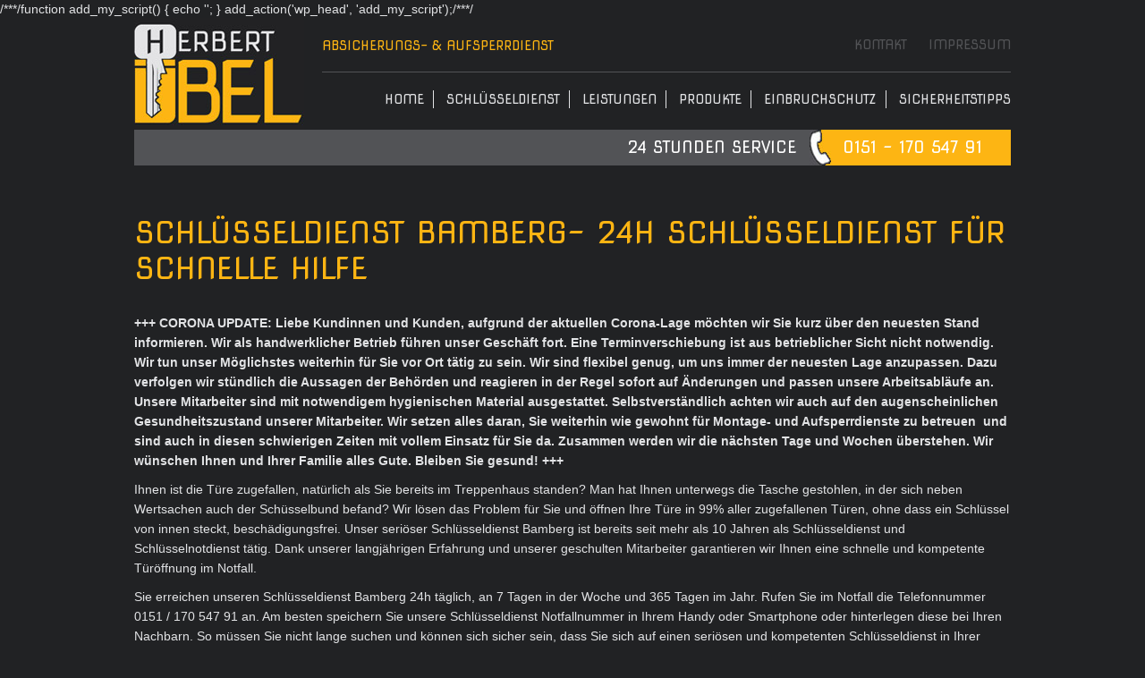

--- FILE ---
content_type: text/css
request_url: https://schluesseldienst-uebel.de/wp-content/themes/herbert_ubel_theme/style.css
body_size: 8182
content:
/*
Theme Name: Herbert Übel Theme
Author: Daniel G. Nagy
*/


/* GENERAL SETTINGS
/**********************************/

*{
	outline: none;
	outline-style: none;
	}
	
img {
	border: none;
	}
	
a {
	color:#fdb513;
	text-decoration:none;
	}
a:hover{
	color:#fdb513;
	text-decoration:none;
	}

h1,h2,h3,h4,h5{
	color:#fdb513;
	font-family:"Nova Square", sans-serif;
    text-transform:uppercase;
    font-weight:300;
	}
h1{
	font-size:34px;
	margin:0 0 30px;
	}
h2{
    font-size:26px;
    margin:20px 0 0;
}
h3{ 
    font-weight:500;
}
h4{
	font-size:16px;
	}
p{
    font-family: Arial, sans-serif;
	line-height:22px;
	}
	
ul {
    padding-left:0px;
	list-style-image:url(images/list.png);
	}
	
hr{ 
	clear:both;
	}
	
table {
	border-collapse:collapse;
	}
	
body{
	margin:0;padding:0;
	font-family: Helvetica, Arial, sans-serif;
	font-size:14px;
	color:#e2e3e5;
	background:#212224;
}

#wrapper {
	width:100%;
	overflow:hidden;
	}

.centered {
	width:980px;
	height:100%;
	margin:0 auto;
	position:relative;
	}
.clear {

	clear:both;}
	
.mobile{
	display:none;
	}
	
	
/* HEAD
/**********************************/

header{
	width:100%;
	height:180px;
	background:url(images/header_bg.png) top center no-repeat;
	}

.slideshow{
	width:980px;
	height:450px;
	margin:0 auto;
	background:#333;
	}
	
.slideshow_container .slideshow_view .slideshow_slide.slideshow_slide_image .slideshow_description_box{
	padding:15px 0;
	background:#fdb513;
	opacity:0.8;
	}
.slideshow_container_style-light .slideshow_description_box div.slideshow_title{
	font-family:"Nova Square", sans-serif;
	text-transform:uppercase;
	font-size:1.2em !important;
	color:#212224;
	}

.logo{
	width:190px;
	height:125px;
	float:left;
	}

	
/* NAVI
/**********************************/

.menu-wrap{
	width:770px;
	position:relative;
	text-align:right;
	float:right;
}

.main-menu{
	border-top:1px solid #525356;
	}
.top-menu p{
	float:left;
	font-family:"Nova Square", sans-serif;
	text-transform:uppercase;
	color:#fdb513;
	}
.main-menu,
.top-menu{
	max-width:770px;
    height:20px;
	padding:20px 0;
	}
.main-menu ul,
.top-menu ul {
	list-style: none;
	margin: 0; padding:0;
	}
.main-menu li,
.top-menu li {
	position: relative;
    display:inline-block;
	padding:0 10px;
	}
.main-menu li{
	border-right: 1px solid #e2e3e5;
	}
.main-menu a,
.top-menu a {
	font-size: 14px;
    font-weight:300;
	line-height: 20px;
	padding: 0px;
    margin:0;
	text-decoration: none;
    text-transform:uppercase;
	font-family:"Nova Square", sans-serif;
	}
	.main-menu a{color:#e2e3e5;}
	.top-menu a{color:#525356;}
	.main-menu li:last-of-type,
	.top-menu li:last-of-type{
	padding-right:0;
	border-right:0;
	}
	.nomargin{
	margin-right:0 !important;
	}
.top-menu a:hover,
.top-menu a.active,
.top-menu .current_page_item a,
.top-menu a.active:hover ,
.main-menu a:hover,
.main-menu a.active,
.main-menu .current_page_item a,
.main-menu a.active:hover {
	color:#fdb513;
	}
	
.btn-respo{
	width:50px;
	height:50px;
	padding:5px;
	float:right;
	margin-top:40px;
	margin-right:10px;
	background:none;
	border:none;
	}
		
.icon-bar{
	display:block;
	width:40px;
	height:5px;
	margin:5px 0;
	background:#e2e3e5;
	}
	
.btn-respo:hover,
.btn-respo:active{
	background:#fdb513;
	}
.btn-respo:hover > .icon-bar,
.btn-repso:active > .icon-bar{
	background:#212224;
	}

	
/* HOTLINE
/**********************************/
.hot-line{
	width:100%;
	height:40px;
	background:#525356;
	clear:both;
	color:#fff;
	}
	.hot-line p{
	font-size:18px;
	line-height:40px;
	font-family: "Nova Square", sans-serif;
	text-transform:uppercase;
	text-align:right;
	}
.tel{
	width:200px;
	line-height:20px;
	padding:10px;
	margin-left:20px;
	float:right;
	background:#fdb513;
	position:relative;
	font-family: "Nova Square", sans-serif;
	font-size:18px;
font-color:#ffffff;
	color:#fff;
	text-align:center;
	}
.tel-icon{
	position:absolute;
	left:-5px; top:0;
	}


/* MID
/**********************************/

.content{
	width:100%;
	padding: 40px 0 20px;
	}
	
.content img{
	/*border:1px solid #888;*/
	}

.two-col{
    width:49%;
    margin-right:2%;
    float:left;
}
.two-three-col{
	width: 66%;
	margin-right:2%;
	float:left;
	}
.three-col{
    width:32%;
    margin-right:2%;
    float:left;
}
.four-col{
	width:23.5%;
	margin-right:2%;
	float:left;
	}
.five-col{
	width:18.4%;
	margin-right:2%;
	float:left;
	text-align:center;
	}
.five-col img{
	margin:20px 0;
	}
.last{
    margin-right:0;
}
.image a{
	display:block;
	}

.boxes, .partner{
	background:#e2e3e5;
	}
.boxes .three-col{
	padding:2%;
	width:28%;
	height:330px;
	background: #212224;
	text-align:center;
	}
.boxes h2{
	height:60px;
	line-height:30px;
	display:block;
	margin-bottom:20px;
	}
.boxes a{
	width:80%;
	display:block;
	padding:5px 0;
	margin:20px auto 10px;
	background:#fdb513;
	color:#212224;
	text-transform:uppercase;
	font-family: "Nova Square", sans-serif;
	font-size:18px;
	}
	.boxes a:hover,
	.boxes a:active{
	background:#e2e3e5;
	color:#21224;
	}
.partner .four-col{
	padding:20px 0;
	text-align:center;
	}
	
.cities{
	color:#212224;
	background:#fdb513;
	text-align:center;
	}
	.cities h2{
	color:#212224;
	}
	.cities a{
	color:#212224;
	}
	.cities a:hover,
	.cities a:active{
	color:#e2e3e5;
	}
	
	
.wpcf7-form input,
.wpcf7-form textarea{
	width:96%;
	padding:2%;
	}
input.wpcf7-submit{
	width:100%;
	border:0;
	color:#212224;
	background:#fdb513;
	font-family:"Nova Square", sans-serif;
	text-transform:uppercase;
	font-size:18px;
	}
input.wpcf7-submit:hover,
input.wpcf7-submit:active{
	color:#fff;
	background:#525356;
	}
/* ----------------------------------------------------------------------------------------------------------------*/
/* ---------->>> FOOTER <<<----------------------------------------------------------------------------------------*/
/* ----------------------------------------------------------------------------------------------------------------*/
footer{
	padding:20px 0;
	}
footer a {
	}
footer a:hover{
	}
	
img.aligncenter {
display: block;
margin-left: auto;
margin-right: auto;
}
img.alignright {
padding: 4px;
margin: 0 0 2px 7px;
display: inline;
}
img.alignleft {
padding: 4px;
margin: 0 7px 2px 0;
display: inline;
}
.alignright {
float: right;
}
.alignleft {
float: left;
}

.btn-respo,
.respo-menu{
	display:none;
	}

@media (max-width: 980px) {
	.centered,
	.slideshow{
	width:98%;
	padding:0 1%;
	}
	header{
	height:auto;
	margin-bottom:10px;}
	.slideshow{
	height:auto;}

	.menu-wrap, .no-mobile{
	display:none;
	}
	.btn-respo,
	.respo-menu{
	display:block;
	}
	.respo-menu{
	z-index:99;
	clear:both;
	}
	.nav-collapse{
	overflow:hidden;
	}
	.nav-collapse .menu-header{
	padding:20px 0;
	background:#212224;
	position:relative;
	z-index:99;
	}
.respo-menu ul {
	list-style: none;
	margin: 0; padding:0;
	}
.respo-menu li{
	width:98%;
	position: relative;
	display:block;
	padding: 8px 1%;
	border-bottom:1px solid #333;
	}
.respo-menu a {
	display:block;
	font-size: 16px;
    font-weight:300;
	padding: 8px 0;
	color:#e2e3e5;
	text-decoration: none;
    text-transform:uppercase;
	font-family:"Nova Square", sans-serif;
	}
	.nomargin{
	margin-right:0 !important;
	}
.respo-menu a:hover,
.respo-menu a:active,
.respo-menu .current_page_item a {
	color:#fdb513;
	}
	.boxes .three-col{
	height:auto;
	}
	}
@media (max-width: 768px) {	
	.three-col,
	.two-three-col{
    width:100%;
	float:none;
	margin:10px 0;
	}
	.four-col,
	.five-col{
	width:49%;
	}
	.four-col.even,
	.five-col.even
	{
	margin-right:0;
	}

	.boxes .three-col{
	width:96%;
	height:auto;
	margin:10px 0;
	}
}
@media (max-width: 550px) {
	.two-col{
	width:100%;
	}
	}	
@media (max-width: 480px) {
	.slideshow,
	.hot-line .desktop{
	display:none;
	}
	.hot-line .mobile{
	display:block;}
}

@-ms-viewport { width: device-width; }
@-o-viewport { width: device-width; }
@viewport { width: device-width; }
	